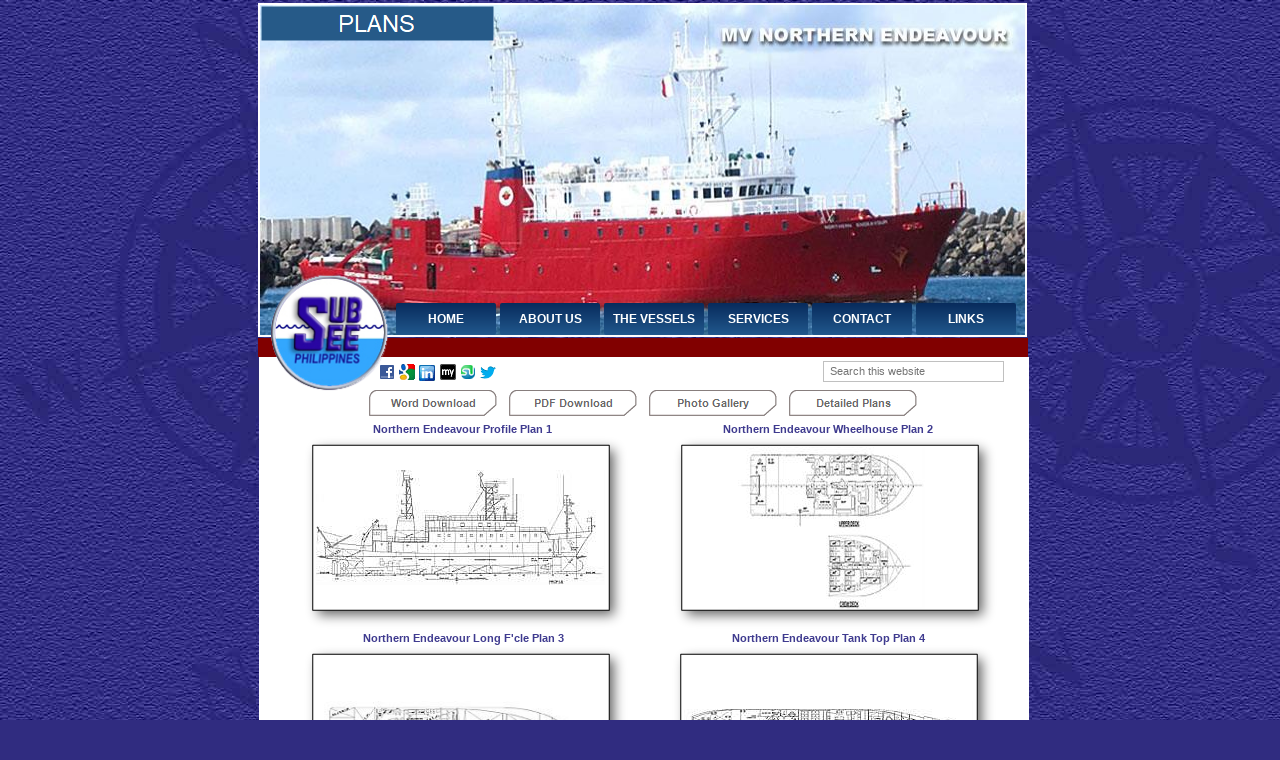

--- FILE ---
content_type: text/html; charset=UTF-8
request_url: http://subsee-philippines.com/Northern_Endeavour_Plans.php
body_size: 16680
content:
<!doctype html>
<html>
<head>
<meta http-equiv="X-UA-Compatible" content="IE=EmulateIE8">
<meta charset="iso-8859-1">
<title>Sub-See Philippines : MV Northern Endeavour Plans</title>
<meta name="description" content="Subsee Philippines Inc, a shipping company based in Cebu engaged in chartering vessels to international and domestic clients. Vessels are MV Northern Queen, MV Northern Ice, MV Northern Endeavour, MV Gemini 2 and MV Umitaka.">
<meta name="keywords" content="Sub-See,Subsee,Subsee Philippines,chartering company,Philippines shipping company,international shipping,vessels,Northern Queen,Northern Endeavour,Northern Ice,Gemini 2,Umitaka,marine surveying,cable laying,underwater repairs,Cebu Philippines">
<meta name="author" content="Swagman Design">
<meta name="robots" content="index, follow">
<meta name="revisit-after" content="31 days">
<link href="subseefavicon.gif" rel="shortcut icon" type="image/x-icon">
<link href="Subsee-Philippines.css" rel="stylesheet">
<link href="Northern_Endeavour_Plans.css" rel="stylesheet">
<script src="jquery-1.12.4.min.js"></script>
<script src="searchindex.js"></script>
<script src="wb.sitesearch.min.js"></script>
<script>
var features = 'toolbar=no,menubar=no,location=no,scrollbars=yes,resizable=yes,status=no,left=10,top=10,width=500,height=600';
function searchPage(features)
{
   var element = document.getElementById('LinksSiteSearch1');
   window.open('linkssitesearch1-results.html?q='+encodeURIComponent(element.value), '', features);
   return false;
}
</script>
<script>
$(document).ready(function()
{
   searchParseURL('LinksSiteSearch1');
   searchAutoComplete('LinksSiteSearch1', 0, '_parent');
});
</script>
</head>
<body>
<div id="container">
<div id="wb_MV_Northern_QueenShape1" style="position:absolute;left:128px;top:338px;width:770px;height:19px;z-index:1;">
<img src="images/img0307.gif" id="MV_Northern_QueenShape1" alt="" style="width:770px;height:19px;"></div>
<div id="wb_indexShape1" style="position:absolute;left:129px;top:357px;width:770px;height:775px;z-index:2;">
<img src="images/img0308.gif" id="indexShape1" alt="" style="width:770px;height:775px;"></div>
<div id="wb_Northern_Endeavour_PlansImage1" style="position:absolute;left:128px;top:3px;width:766px;height:330px;z-index:3;">
<table cellpadding="0" cellspacing="0" id="Northern_Endeavour_PlansImage1" style="line-height:0">
<tr>
<td><img src="images/img0305_slice00.png" id="Northern_Endeavour_PlansImage1_slice0" alt="MV Northern Endeavour" title="MV Northern Endeavour" style="width:255px;height:110px;"></td>
<td><img src="images/img0305_slice01.png" id="Northern_Endeavour_PlansImage1_slice1" alt="MV Northern Endeavour" title="MV Northern Endeavour" style="width:255px;height:110px;"></td>
<td><img src="images/img0305_slice02.png" id="Northern_Endeavour_PlansImage1_slice2" alt="MV Northern Endeavour" title="MV Northern Endeavour" style="width:255px;height:110px;"></td>
</tr>
<tr>
<td><img src="images/img0305_slice03.png" id="Northern_Endeavour_PlansImage1_slice3" alt="MV Northern Endeavour" title="MV Northern Endeavour" style="width:255px;height:110px;"></td>
<td><img src="images/img0305_slice04.png" id="Northern_Endeavour_PlansImage1_slice4" alt="MV Northern Endeavour" title="MV Northern Endeavour" style="width:255px;height:110px;"></td>
<td><img src="images/img0305_slice05.png" id="Northern_Endeavour_PlansImage1_slice5" alt="MV Northern Endeavour" title="MV Northern Endeavour" style="width:255px;height:110px;"></td>
</tr>
<tr>
<td><img src="images/img0305_slice06.png" id="Northern_Endeavour_PlansImage1_slice6" alt="MV Northern Endeavour" title="MV Northern Endeavour" style="width:255px;height:110px;"></td>
<td><img src="images/img0305_slice07.png" id="Northern_Endeavour_PlansImage1_slice7" alt="MV Northern Endeavour" title="MV Northern Endeavour" style="width:255px;height:110px;"></td>
<td><img src="images/img0305_slice08.png" id="Northern_Endeavour_PlansImage1_slice8" alt="MV Northern Endeavour" title="MV Northern Endeavour" style="width:255px;height:110px;"></td>
</tr>
</table>
</div>
<div id="wb_Text4" style="position:absolute;left:138px;top:16px;width:205px;height:15px;z-index:4;">
&nbsp;</div>
<div id="wb_Northern_Endeavour_PlansText1" style="position:absolute;left:184px;top:423px;width:298px;height:12px;text-align:center;z-index:5;">
<span style="color:#000000;font-family:Arial;font-size:11px;"><strong><a href="./Profile_Plans.php" class="style1">Northern Endeavour Profile Plan 1</a></strong></span></div>
<div id="wb_Northern_Endeavour_PlansShape2" style="position:absolute;left:173px;top:436px;width:330px;height:197px;z-index:6;">
<a href="./Profile_Plans.php"><img src="images/img0297.png" id="Northern_Endeavour_PlansShape2" alt="Northern Light Plan 2 link box" title="Northern Light Plan 2 link box" style="width:330px;height:197px;"></a></div>
<div id="wb_Northern_Endeavour_PlansText2" style="position:absolute;left:185px;top:632px;width:298px;height:12px;text-align:center;z-index:7;">
<span style="color:#000000;font-family:Arial;font-size:11px;"><strong><a href="./Long_Focsale_Plans.php" class="style1">Northern Endeavour Long F'cle Plan 3</a></strong></span></div>
<div id="wb_Northern_Endeavour_PlansShape3" style="position:absolute;left:173px;top:645px;width:330px;height:197px;z-index:8;">
<a href="./Long_Focsale_Plans.php"><img src="images/img0298.png" id="Northern_Endeavour_PlansShape3" alt="Northern Light Plan 2 link box" title="Northern Light Plan 2 link box" style="width:330px;height:197px;"></a></div>
<div id="wb_Northern_Endeavour_PlansText3" style="position:absolute;left:550px;top:632px;width:298px;height:12px;text-align:center;z-index:9;">
<span style="color:#000000;font-family:Arial;font-size:11px;"><strong><a href="./Tank_Top.php" class="style1">Northern Endeavour Tank Top Plan 4</a></strong></span></div>
<div id="wb_Northern_Endeavour_PlansShape4" style="position:absolute;left:541px;top:645px;width:330px;height:197px;z-index:10;">
<a href="./Upper_Deck.php"><img src="images/img0299.png" id="Northern_Endeavour_PlansShape4" alt="Northern Light Plan 2 link box" title="Northern Light Plan 2 link box" style="width:330px;height:197px;"></a></div>
<div id="wb_Northern_Endeavour_PlansShape5" style="position:absolute;left:542px;top:436px;width:330px;height:197px;z-index:11;">
<a href="./Wheelhouse_Plans.php"><img src="images/img0300.png" id="Northern_Endeavour_PlansShape5" alt="Northern Light Plan 2 link box" title="Northern Light Plan 2 link box" style="width:330px;height:197px;"></a></div>
<div id="wb_Northern_Endeavour_PlansText4" style="position:absolute;left:549px;top:423px;width:298px;height:12px;text-align:center;z-index:12;">
<span style="color:#000000;font-family:Arial;font-size:11px;"><strong><a href="./Wheelhouse_Plans.php" class="style1">Northern Endeavour Wheelhouse Plan 2</a></strong></span></div>
<div id="wb_Northern_Endeavour_PlansText5" style="position:absolute;left:365px;top:843px;width:298px;height:12px;text-align:center;z-index:13;">
<span style="color:#000000;font-family:Arial;font-size:11px;"><strong><a href="./Tank_Top.php" class="style1">Northern Endeavour Tank Top Plan 5</a></strong></span></div>
<div id="wb_Northern_Endeavour_PlansShape6" style="position:absolute;left:356px;top:856px;width:330px;height:197px;z-index:14;">
<a href="./Tank_Top.php"><img src="images/img0304.png" id="Northern_Endeavour_PlansShape6" alt="Northern Light Plan 2 link box" title="Northern Light Plan 2 link box" style="width:330px;height:197px;"></a></div>
<div id="wb_Northern_Endeavour_PlansImage3" style="position:absolute;left:186px;top:470px;width:289px;height:115px;z-index:15;">
<a href="./Profile_Plans.php"><img src="images/img0159.jpg" id="Northern_Endeavour_PlansImage3" alt="Northern Endeavour Profile Plan Thumbnail link" title="Northern Endeavour Profile Plan "></a></div>
<div id="wb_Northern_Endeavour_PlansImage2" style="position:absolute;left:608px;top:447px;width:187px;height:162px;z-index:16;">
<a href="./Wheelhouse_Plans.php"><img src="images/img0202.jpg" id="Northern_Endeavour_PlansImage2" alt="Northern Endeavour Wheelhouse Nav Deck Plan thumbnail link" title="Northern Endeavour Wheelhouse Nav Deck Plan"></a></div>
<div id="wb_Northern_Endeavour_PlansImage4" style="position:absolute;left:186px;top:701px;width:289px;height:72px;z-index:17;">
<a href="./Long_Focsale_Plans.php"><img src="images/img0219.jpg" id="Northern_Endeavour_PlansImage4" alt="Northern Endeavour Long F&#39;cle Plans thumbnail" title="Northern Endeavour Long F&#39;cle Plans"></a></div>
<div id="wb_Northern_Endeavour_PlansImage6" style="position:absolute;left:369px;top:907px;width:289px;height:67px;z-index:18;">
<a href="./Tank_Top.php"><img src="images/img0233.jpg" id="Northern_Endeavour_PlansImage6" alt="Northern Endeavour Tank Top Plans thumbnail link" title="Northern Endeavour Tank Top Plans"></a></div>
<div id="wb_Northern_Endeavour_PlansImage5" style="position:absolute;left:554px;top:701px;width:289px;height:65px;z-index:19;">
<a href="./Upper_Deck.php"><img src="images/img0288.jpg" id="Northern_Endeavour_PlansImage5" alt="Northern Endeavour Upper Deck Thumbnail link" title="Northern Endeavour Upper Deck "></a></div>
<div id="NavigationBar2" style="position:absolute;left:238px;top:389px;width:560px;height:29px;z-index:20;">
<ul class="navbar">
<li><a href="./Northern Endeavour.docx" target="_blank"><img alt="Word Download" title="Word Download" src="images/img0242_over.gif" class="hover"><span><img alt="Word Download" title="Word Download" src="images/img0242.gif"></span></a></li>
<li><a href="./NORTHERN ENDEAVOUR STATS.pdf" target="_blank"><img alt="PDF Download" title="PDF Download" src="images/img0264_over.gif" class="hover"><span><img alt="PDF Download" title="PDF Download" src="images/img0264.gif"></span></a></li>
<li><a href="./mv_northern_endeavour_gallery.swf" target="_blank"><img alt="Photo Gallery" title="Photo Gallery" src="images/img0271_over.gif" class="hover"><span><img alt="Photo Gallery" title="Photo Gallery" src="images/img0271.gif"></span></a></li>
<li><a href=""><img alt="Detailes Plans" title="Detailes Plans" src="images/img0091_over.gif" class="hover"><span><img alt="Detailes Plans" title="Detailes Plans" src="images/img0091.gif"></span></a></li>
</ul>
</div>
<div id="wb_Extension1" style="position:absolute;left:127px;top:1135px;width:126px;height:21px;z-index:21;">
<img src="./images/counter_2.gif">
</div>
<div id="wb_indexText4" style="position:absolute;left:469px;top:1136px;width:430px;height:22px;text-align:right;z-index:22;">
<span style="color:#FFFFFF;font-family:Arial;font-size:9.3px;"><strong>Copyright � 2008-2022 Sub-See Philippines All Rights Reserved</strong></span><span style="color:#000000;font-family:Arial;font-size:8px;"><br></span></div>
<div id="wb_Image3" style="position:absolute;left:138px;top:265px;width:125px;height:128px;z-index:23;">
<img src="images/MV_Northern_Queen_0079.png" id="Image3" alt=""></div>
<div id="wb_CssMenu2" style="position:absolute;left:258px;top:303px;width:641px;height:32px;z-index:24;">
<ul role="menubar">
<li class="firstmain"><a role="menuitem" href="./index.php" target="_self" title="Home">HOME</a>
</li>
<li><a role="menuitem" href="./About_Us.php" target="_self" title="ABOUT US">ABOUT&nbsp;US</a>
</li>
<li><a role="menuitem" class="withsubmenu" href="./index.php" target="_self" title="THE VESSELS">THE&nbsp;VESSELS</a>

<ul role="menu">
<li class="firstitem"><a role="menuitem" href="./MV_Northern_Queen.php" target="_self" title="NORTHERN QUEEN">MV&nbsp;NORTHERN&nbsp;QUEEN</a>
</li>
<li><a role="menuitem" href="./MV_Northern_Endeavour.php" target="_self" title="MV NORTHERN ENDEAVOUR">MV&nbsp;NORTHERN&nbsp;ENDEAVOUR</a>
</li>
<li><a role="menuitem" href="./MV_Northern_Ice.php" target="_self" title="MV NORTHERN ICE">MV&nbsp;NORTHERN&nbsp;ICE</a>
</li>
<li><a role="menuitem" href="./MV_Gemini_II.php" target="_self" title="MV GEMINI 2">MV&nbsp;GEMINI&nbsp;2</a>
</li>
<li class="lastitem"><a role="menuitem" href="./MV-Umitaka.php" target="_self" title="MV UMITAKA">MV&nbsp;UMITAKA</a>
</li>
</ul>
</li>
<li><a role="menuitem" href="./Services_of_Subsee-Philippines.php" target="_self" title="SERVICES">SERVICES</a>
</li>
<li><a role="menuitem" href="./Contacts.php" target="_self" title="CONTACT">CONTACT</a>
</li>
<li><a role="menuitem" href="./Links.php" target="_self" title="LINKS">LINKS</a>
</li>
</ul>
</div>
<div id="wb_Shape1" style="position:absolute;left:131px;top:6px;width:233px;height:35px;z-index:25;">
<img src="images/img0095.png" id="Shape1" alt="" style="width:233px;height:35px;"></div>
<div id="wb_JavaScript2" style="position:absolute;left:247px;top:362px;width:129px;height:20px;z-index:26;">
<script>
function urlEncode(text) 
{
   return text.replace(/\s/g, '%20').replace('+', '%2B').replace('/%20/g', '+').replace('*', '%2A').replace('/', '%2F').replace('@', '%40');
}
var title = urlEncode("WYSIWYG Web Builder");
var description = urlEncode("The most awesome web page generator in the world...");
var url = urlEncode("http://www.wysiwygwebbuilder.com");
var buttons = "facebook,google,linkedin,myspace,stumbleupon,twitter";
var socialnetworks = Array();
socialnetworks['bitly'] = "https://bit.ly/?url="+url;
socialnetworks['blogger'] = "https://www.blogger.com/blog_this.pyra?u="+url+"&n="+title;
socialnetworks['blogmarks'] = "https://blogmarks.net/my/new.php?mini=1&url="+url+"&title="+title;
socialnetworks['buzz'] = "https://www.google.com/reader/link?url="+url+"&title="+title+"&snippet="+description+"&srcURL="+url+"&srcTitle="+title;
socialnetworks['delicious'] = "https://del.icio.us/post?url="+url+"&title="+title;
socialnetworks['digg'] = "https://digg.com/submit?phase=2&url="+url+"&title="+title;
socialnetworks['diigo'] = "https://www.diigo.com/post?url="+url+"&title="+title;
socialnetworks['dzone'] = "https://www.dzone.com/links/add.html?url="+url+"&title="+title;
socialnetworks['facebook'] = "https://www.facebook.com/share.php?u="+url;
socialnetworks['google'] = "https://www.google.com/bookmarks/mark?op=edit&bkmk="+url+"&title="+title;
socialnetworks['linkedin'] = "https://www.linkedin.com/shareArticle?mini=true&url="+url+"&title="+title+"&summary="+description;
socialnetworks['live'] = "https://favorites.live.com/quickadd.aspx?marklet=1&mkt=en-us&url="+url+"&title="+title;
socialnetworks['myspace'] = "https://www.myspace.com/Modules/PostTo/Pages/?u="+url;
socialnetworks['netvibes'] = "https://www.netvibes.com/share?url="+url+"&title="+title;
socialnetworks['newsvine'] = "https://www.newsvine.com/_wine/save?u="+url+"&h="+title;
socialnetworks['reddit'] = "https://reddit.com/submit?url="+url+"&title="+title;
socialnetworks['stumbleupon'] = "https://www.stumbleupon.com/submit?url="+url+"&title="+title;
socialnetworks['tipd'] = "https://tipd.com/submit.php?url="+url;
socialnetworks['tumblr'] = "https://www.tumblr.com/share?v=3&u="+url+"&t="+title;
socialnetworks['twitter'] = "https://twitter.com/?status="+title+"%20-%20"+url;
socialnetworks['technorati'] = "https://www.technorati.com/faves?add="+url;
socialnetworks['yahoo'] = "https://myweb2.search.yahoo.com/myresults/bookmarklet?u="+url+"&t="+title;
		
var arrButtons = buttons.split(",");
for (var i=0; i<arrButtons.length; i++)
{			
   var name = arrButtons[i];
   var href = socialnetworks[arrButtons[i]];
   if (href != undefined)
   {
      var button = '<a target="" href="' + href + '" style="padding:2px;display:block;float:left;" title="' + name + '"><img border="0" src="' + name + '.gif" alt="' + name + '" /></a>';
      document.write(button);
   }
}
</script></div>
<form name="LinksSiteSearch1_form" id="LinksSiteSearch1_form" role="search" onsubmit="return searchPage(features)">
<input type="text" id="LinksSiteSearch1" style="position:absolute;left:693px;top:361px;width:176px;height:19px;z-index:27;" name="indexSiteSearch1_keyword" value="" spellcheck="false" placeholder=" Search this website" role="searchbox"></form>
<div id="wb_Text1" style="position:absolute;left:131px;top:1075px;width:764px;height:42px;text-align:center;z-index:28;">
<span style="color:#000000;font-family:'Arial Narrow';font-size:11px;line-height:21px;"><strong>Bldg 1 Cebu Yacht Club, Pusok, Lapu-Lapu City 6015: Tel No: (032) 341-3853: Mobile 0917-3200-016:<br> Email: <a href="mailto:subsee@mozcom.com" class="style1">subsee@mozcom.com</a>; Website: <a href="http://www.subsee-philippines.com" class="style1">www.subsee-philippines.com</a></strong></span></div>
</div>
</body>
</html>

--- FILE ---
content_type: text/css
request_url: http://subsee-philippines.com/Northern_Endeavour_Plans.css
body_size: 9839
content:
div#container
{
   width: 1021px;
   position: relative;
   margin: 0 auto 0 auto;
   text-align: left;
}
body
{
   background-color: #302C80;
   background-image: url(images/background-subsee1.jpg);
   background-attachment: fixed;
   background-position: left top;
   background-repeat: repeat;
   color: #000000;
   font-family: Arial;
   font-weight: normal;
   font-size: 11px;
   line-height: 1.1875;
   margin: 0;
   text-align: center;
}
#wb_MV_Northern_QueenShape1
{
   transform: rotate(0deg);
   transform-origin: 50% 50%;
}
#MV_Northern_QueenShape1
{
   border-width: 0;
   vertical-align: top;
}
#wb_indexShape1
{
   transform: rotate(0deg);
   transform-origin: 50% 50%;
}
#indexShape1
{
   border-width: 0;
   vertical-align: top;
}
#wb_Northern_Endeavour_PlansImage1
{
   vertical-align: top;
}
#Northern_Endeavour_PlansImage1
{
   border: 2px solid #FFFFFF;
   padding: 0;
   margin: 0;
   left: 0;
   top: 0;
   width: 100%;
   height: 100%;
}
#wb_Text4 
{
   background-color: transparent;
   background-image: none;
   border: 0px solid transparent;
   padding: 0;
   margin: 0;
   text-align: left;
}
#wb_Text4 div
{
   text-align: left;
}
#wb_Northern_Endeavour_PlansText1 
{
   background-color: transparent;
   background-image: none;
   border: 0px solid transparent;
   padding: 0;
   margin: 0;
   text-align: center;
}
#wb_Northern_Endeavour_PlansText1 div
{
   text-align: center;
}
#wb_Northern_Endeavour_PlansShape2
{
   transform: rotate(0deg);
   transform-origin: 50% 50%;
}
#Northern_Endeavour_PlansShape2
{
   border-width: 0;
   vertical-align: top;
}
#wb_Northern_Endeavour_PlansText2 
{
   background-color: transparent;
   background-image: none;
   border: 0px solid transparent;
   padding: 0;
   margin: 0;
   text-align: center;
}
#wb_Northern_Endeavour_PlansText2 div
{
   text-align: center;
}
#wb_Northern_Endeavour_PlansShape3
{
   transform: rotate(0deg);
   transform-origin: 50% 50%;
}
#Northern_Endeavour_PlansShape3
{
   border-width: 0;
   vertical-align: top;
}
#wb_Northern_Endeavour_PlansText3 
{
   background-color: transparent;
   background-image: none;
   border: 0px solid transparent;
   padding: 0;
   margin: 0;
   text-align: center;
}
#wb_Northern_Endeavour_PlansText3 div
{
   text-align: center;
}
#wb_Northern_Endeavour_PlansShape4
{
   transform: rotate(0deg);
   transform-origin: 50% 50%;
}
#Northern_Endeavour_PlansShape4
{
   border-width: 0;
   vertical-align: top;
}
#wb_Northern_Endeavour_PlansShape5
{
   transform: rotate(0deg);
   transform-origin: 50% 50%;
}
#Northern_Endeavour_PlansShape5
{
   border-width: 0;
   vertical-align: top;
}
#wb_Northern_Endeavour_PlansText4 
{
   background-color: transparent;
   background-image: none;
   border: 0px solid transparent;
   padding: 0;
   margin: 0;
   text-align: center;
}
#wb_Northern_Endeavour_PlansText4 div
{
   text-align: center;
}
#wb_Northern_Endeavour_PlansText5 
{
   background-color: transparent;
   background-image: none;
   border: 0px solid transparent;
   padding: 0;
   margin: 0;
   text-align: center;
}
#wb_Northern_Endeavour_PlansText5 div
{
   text-align: center;
}
#wb_Northern_Endeavour_PlansShape6
{
   transform: rotate(0deg);
   transform-origin: 50% 50%;
}
#Northern_Endeavour_PlansShape6
{
   border-width: 0;
   vertical-align: top;
}
#wb_Northern_Endeavour_PlansImage3
{
   vertical-align: top;
}
#Northern_Endeavour_PlansImage3
{
   border: 0px solid #000000;
   padding: 0;
   margin: 0;
   left: 0;
   top: 0;
   width: 100%;
   height: 100%;
}
#wb_Northern_Endeavour_PlansImage2
{
   vertical-align: top;
}
#Northern_Endeavour_PlansImage2
{
   border: 0px solid #000000;
   padding: 0;
   margin: 0;
   left: 0;
   top: 0;
   width: 100%;
   height: 100%;
}
#wb_Northern_Endeavour_PlansImage4
{
   vertical-align: top;
}
#Northern_Endeavour_PlansImage4
{
   border: 0px solid #000000;
   padding: 0;
   margin: 0;
   left: 0;
   top: 0;
   width: 100%;
   height: 100%;
}
#wb_Northern_Endeavour_PlansImage6
{
   vertical-align: top;
}
#Northern_Endeavour_PlansImage6
{
   border: 0px solid #000000;
   padding: 0;
   margin: 0;
   left: 0;
   top: 0;
   width: 100%;
   height: 100%;
}
#wb_Northern_Endeavour_PlansImage5
{
   vertical-align: top;
}
#Northern_Endeavour_PlansImage5
{
   border: 0px solid #000000;
   padding: 0;
   margin: 0;
   left: 0;
   top: 0;
   width: 100%;
   height: 100%;
}
#NavigationBar2 ul.navbar
{
   list-style: none;
   margin: 0;
   padding: 0;
}
#NavigationBar2 ul.navbar li
{
   height: 29px;
   width: 131px;
   float: left;
   margin: 0 9px 0 0;
}
#NavigationBar2 ul.navbar li a
{
   display: block;
   position: relative;
}
#NavigationBar2 ul.navbar li a img
{
   position: absolute;
   left: 0;
   z-index: 1;
   border-width: 0;
}
#NavigationBar2 ul.navbar li span
{
   display: block;
   height: 29px;
   width: 131px;
   position: absolute;
   z-index: 2;
}
#NavigationBar2 a .hover
{
   visibility: hidden;
}
#NavigationBar2 a:hover .hover
{
   visibility: visible;
}
#NavigationBar2 a:hover span
{
   visibility: hidden;
}
#wb_indexText4 
{
   background-color: transparent;
   background-image: none;
   border: 0px solid transparent;
   padding: 0;
   margin: 0;
   text-align: right;
}
#wb_indexText4 div
{
   text-align: right;
}
#wb_Image3
{
   vertical-align: top;
}
#Image3
{
   border: 0px solid #000000;
   padding: 0;
   margin: 0;
   left: 0;
   top: 0;
   width: 100%;
   height: 100%;
}
#wb_CssMenu2
{
   border: 0px solid #C0C0C0;
   background-color: transparent;
   margin: 0;
   text-align: center;
}
#wb_CssMenu2 ul
{
   list-style-type: none;
   margin: 0;
   padding: 0;
   position: relative;
   display: inline-block;
}
#wb_CssMenu2 li
{
   float: left;
   margin: 0;
   padding: 0px 4px 0px 0px;
   width: 100px;
}
#wb_CssMenu2 a
{
   display: block;
   float: left;
   color: #FFFFFF;
   border: 0px solid #CCCCCC;
   border-radius: 2px;
   background-color: #21588D;
   background: linear-gradient(to top, #21588D 0%, #082B5C 100%);
   font-family: Arial;
   font-weight: bold;
   font-size: 12px;
   font-style: normal;
   text-decoration: none;
   width: 90px;
   height: 32px;
   padding: 0px 5px 0px 5px;
   vertical-align: middle;
   line-height: 32px;
   text-align: center;
}
#wb_CssMenu2 li:hover a, #wb_CssMenu2 a:hover, #wb_CssMenu2 .active
{
   color: #FFFFFF;
   background-color: #B22222;
   background: linear-gradient(to top, #B22222 0%, #800000 100%);
   border: 0px solid #2E6DA4;
}
#wb_CssMenu2 li.firstmain
{
   padding-left: 0px;
}
#wb_CssMenu2 li.lastmain
{
   padding-right: 0px;
}
#wb_CssMenu2 li:hover, #wb_CssMenu2 li a:hover
{
   position: relative;
}
#wb_CssMenu2 a.withsubmenu
{
   padding: 0 5px 0 5px;
   width: 90px;
}
#wb_CssMenu2 li:hover a.withsubmenu, #wb_CssMenu2 a.withsubmenu:hover
{
}
#wb_CssMenu2 ul ul
{
   position: absolute;
   left: 0;
   top: 0;
   visibility: hidden;
   width: 186px;
   height: auto;
   border: none;
   background-color: transparent;
}
#wb_CssMenu2 ul :hover ul
{
   left: 0px;
   top: 32px;
   padding-top: 0px;
   visibility: visible;
}
#wb_CssMenu2 .firstmain:hover ul
{
   left: 0px;
}
#wb_CssMenu2 li li
{
   width: 186px;
   padding: 0 0px 0px 0px;
   border: 0px #C0C0C0 solid;
   border-width: 0 0px;
}
#wb_CssMenu2 li li.firstitem
{
   border-top: 0px #C0C0C0 solid;
}
#wb_CssMenu2 li li.lastitem
{
   border-bottom: 0px #C0C0C0 solid;
}
#wb_CssMenu2 ul ul a, #wb_CssMenu2 ul :hover ul a
{
   float: none;
   margin: 0;
   width: 172px;
   height: auto;
   white-space: normal;
   padding: 10px 6px 9px 6px;
   background-color: #800000;
   background: linear-gradient(to top, #800000 0%, #B22222 100%);
   border: 1px solid #FFFFFF;
   border-radius: 0;
   color: #FFFFFF;
   font-family: Arial;
   font-weight: bold;
   font-size: 12px;
   font-style: normal;
   line-height: 12px;
   text-align: center;
   text-decoration: none;
}
#wb_CssMenu2 ul :hover ul .firstitem a
{
   margin-top: 0px;
}
#wb_CssMenu2 ul ul :hover a, #wb_CssMenu2 ul ul a:hover, #wb_CssMenu2 ul ul :hover ul :hover a, #wb_CssMenu2 ul ul :hover ul a:hover
{
   background-color: #B22222;
   background: linear-gradient(to top, #B22222 0%, #8B0000 100%);
   border: 1px solid #FFFFFF;
   color: #FFFFFF;
}
#wb_CssMenu2 br
{
   clear: both;
   font-size: 1px;
   height: 0;
   line-height: 0;
}
#wb_Shape1
{
   transform: rotate(0deg);
   transform-origin: 50% 50%;
}
#Shape1
{
   border-width: 0;
   vertical-align: top;
}
#LinksSiteSearch1
{
   border: 1px solid #C0C0C0;
   background-color: #FFFFFF;
   background-image: none;
   color :#000000;
   font-family: Arial;
   font-weight: normal;
   font-size: 11px;
   line-height: 19px;
   padding: 0px 0px 0px 3px;
   margin: 0;
   text-align: left;
}
.search-autocomplete
{
   position: absolute;
   background: #FFFFFF;
   border: 1px solid #C0C0C0;
   color: #000000;
   font-family: Arial;
   font-weight: normal;
   font-size: 11px;
   list-style-type: none;
   z-index: 999;
   padding: 0;
   width: 181px;
   margin: 0;
}
.search-autocomplete li
{
   padding: 0;
   margin: 0;
}
.search-autocomplete li.selected
{
   background: #C0C0C0;
   color: #FFFFFF;
}
#wb_Text1 
{
   background-color: transparent;
   background-image: none;
   border: 0px solid #000000;
   padding: 0;
   margin: 0;
   text-align: center;
}
#wb_Text1 div
{
   text-align: center;
}


--- FILE ---
content_type: application/javascript
request_url: http://subsee-philippines.com/searchindex.js
body_size: 49591
content:
// search index for WYSIWYG Web Builder
var database_length = 0;

function SearchPage(url, title, keywords, description)
{
   this.url = url;
   this.title = title;
   this.keywords = keywords;
   this.description = description;
   return this;
}

function SearchDatabase()
{
   database_length = 0;
   this[database_length++] = new SearchPage("index.php", "Sub-See Philippines : A Ship chartering company", "          Sub-See Philippines   A Ship chartering company                                                                            Welcome to Sub-See Philippines    Sub-See Philippines Inc is a shipping company engaged in chartering vessels to international and domestic clients who are involved in Hydrographic Survey, Seismic Survey, Geophysical Survey, Towing, Underwater Trenching, Cable Laying and Repairs of Power and Fiber Optic Cables    Address &nbsp &nbsp  &nbsp &nbsp            Telefax     Mobile         Email       Bldg 1 Cebu Yacht Club  Pusok, Lapu-lapu City  Cebu 6015  Philippines    +63 32 341 3190    +63  0  917 320 0016  +63  0  917 320 0017  +63  0  917 620 6947                      normarco@mozcom.com    sales@subsee-philippines.com  &nbsp        Copyright � 2008-2022 Sub-See Philippines All Rights Reserved                                                                                                HOME    ABOUT&nbsp US    THE&nbsp VESSELS      MV&nbsp NORTHERN&nbsp QUEEN    MV&nbsp NORTHERN&nbsp ENDEAVOUR    MV&nbsp NORTHERN&nbsp ICE    MV&nbsp GEMINI&nbsp 2    MV&nbsp UMITAKA        SERVICES    CONTACT    LINKS                  Follow us on Facebook           ", "Homepage  Subsee Philippines Inc, a shipping company based in Cebu engaged in chartering vessels to international and domestic clients. Vessels are MV Northern Queen, MV Northern Ice, MV Northern Endeavour, MV Gemini 2 and MV Umitaka.");
   this[database_length++] = new SearchPage("About_Us.php", "Sub-See Philippines Inc : About Us", "          Sub-See Philippines Inc   About Us                                                          About Sub-See Philippines    Sub-See Philippines was founded on January 20, 1994 and is a shipping company engaged in International and domestic chartering of vessels to clients which are involved in          &bull      Hydrographical Survey          &bull      Seismic Survey          &bull      Geophysical Survey          &bull      Towing          &bull      Underwater Trenching         &bull      Cable Laying          &bull      Repairs of Power and Fiber Optic Cables          &bull      ROW Operations         All vessels are fully insured with P &amp  I and Hull &amp  Machinery insurance.The operation and technical management is supervised by a Norwegian Management team with many years of experience in International and Domestic Shipping    Sub-See Philippines also provides barges, cranes and other specialized equipments to the marine industry in the Philippines.The objective of Sub-See Philippines is to provide and assure professional service and support to our clients We try our outmost to provide quality service to meet client requirements and specifications.The crews on our vessels are Filipinos and have been trained to work as a team to carry out and complete projects with integrity, cost effectiveness and with the client's interest in mind.Our numerous engagement in International and domestic operation has proven that our standard of crew and equipment meets our clients requirements.Sub-See Philippines owns the following vessels                                   Copyright � 2008-2022 Sub-See Philippines All Rights Reserved                                                                                                HOME    ABOUT&nbsp US    THE&nbsp VESSELS      MV&nbsp NORTHERN&nbsp QUEEN    MV&nbsp NORTHERN&nbsp ENDEAVOUR    MV&nbsp NORTHERN&nbsp ICE    MV&nbsp GEMINI&nbsp 2    MV&nbsp UMITAKA        SERVICES    CONTACT    LINKS          Follow us on Facebook        MV NORTHERN QUEENMV NORTHERN ENDEAVOURMV NORTHERN ICEMV GEMINI 2UMITAKA               ", "About Us  Subsee Philippines Inc, a shipping company based in Cebu engaged in chartering vessels to international and domestic clients. Vessels are MV Northern Queen, MV Northern Ice, MV Northern Endeavour, MV Gemini 2 and MV Umitaka.");
   this[database_length++] = new SearchPage("Services_of_Subsee-Philippines.php", "Sub-See Philippines Inc : Services", "          Sub-See Philippines Inc   Services                                                                        Hydrographic survey is the process of gathering information about  &nbsp    navigable waters for the purposes of safe navigation of vessels It  &nbsp    strictly applies to survey of any navigable waters applied to marine  &nbsp    navigation    &nbsp    Seismic survey Also known as a seismograph survey is a survey of  &nbsp    an area by means of an instrument which records the vibrations of the  &nbsp    earth By recording the time interval between the source of the shock  &nbsp    wave and the reflected or refracted shock waves from various  &nbsp    formations, geophysicists are able to define the underground  &nbsp    configurations    Geophysical survey refers to the systematic collection of  &nbsp    geophysical data for spatial studies Geophysical surveys may use a  &nbsp    great variety of sensing instruments, and data may be collected from  &nbsp    above or below the Earth's surface or from aerial or marine platforms    An underwater trenching system comprises a closed trenching  &nbsp    system that vacuums up sediment removed during the trenching  &nbsp    operation and deposits that same sediment into the trench, thereby  &nbsp    burying a pipeline that has settled into the trench  &nbsp      A cable layer is a deep-sea vessel designed and used to lay  &nbsp    underwater cables for telecommunications, electricity, and such A  &nbsp    large superstructure and one or more spools that feed off the transom  &nbsp    distinguish it    Fiber Optic Cables A marine cable for a fiber optic waveguide with  &nbsp    regenerator supply A marine cable for a fiber optic waveguide must  &nbsp    be provided with an electrical conductor for energy supply, in order to  &nbsp    supply energy to the regenerators For this purpose, the optical  &nbsp    transmission elements are surrounded by a stranded layer of metal  &nbsp    wires with good conductivity, which serve to supply energy          Follow us on Facebook                                                                                              Copyright � 2008-2022 Sub-See Philippines All Rights Reserved                Services              HOME    ABOUT&nbsp US    THE&nbsp VESSELS      MV&nbsp NORTHERN&nbsp QUEEN    MV&nbsp NORTHERN&nbsp ENDEAVOUR    MV&nbsp NORTHERN&nbsp ICE    MV&nbsp GEMINI&nbsp 2    MV&nbsp UMITAKA        SERVICES    CONTACT    LINKS             ", "Services  Subsee Philippines Inc, a shipping company based in Cebu engaged in chartering vessels to international and domestic clients. Vessels are MV Northern Queen, MV Northern Ice, MV Northern Endeavour, MV Gemini 2 and MV Umitaka.");
   this[database_length++] = new SearchPage("The_Vessels_of_Subsee-Philippines.php", "Vessels", "          Vessels                     ", "Subsee Philippines Inc, a shipping company based in Cebu engaged in chartering vessels to international and domestic clients. Vessels are MV Northern Queen, MV Northern Ice, MV Northern Endeavour, MV Gemini 2 and MV Umitaka.");
   this[database_length++] = new SearchPage("MV_Northern_Queen.php", "Sub-See Philippines : MV Northern Queen", "          Sub-See Philippines   MV Northern Queen                                                                                                        &nbsp     Bldg 1 Cebu Yacht Club, Pusok, Lapu-Lapu City 6015  Tel No   032  341-3853  Mobile 0917-3200-016  Email  subsee@mozcom.com  Website  www.subsee-philippines.com                      Copyright � 2008-2022 Sub-See Philippines All Rights Reserved                HOME    ABOUT&nbsp US    THE&nbsp VESSELS      MV&nbsp NORTHERN&nbsp QUEEN    MV&nbsp NORTHERN&nbsp ENDEAVOUR    MV&nbsp NORTHERN&nbsp ICE    MV&nbsp GEMINI&nbsp 2    MV&nbsp UMITAKA        SERVICES    CONTACT    LINKS            HOME    ABOUT&nbsp US    THE&nbsp VESSELS      MV&nbsp NORTHERN&nbsp QUEEN    MV&nbsp NORTHERN&nbsp ENDEAVOUR    MV&nbsp NORTHERN&nbsp ICE    MV&nbsp GEMINI&nbsp 2    MV&nbsp UMITAKA        SERVICES    CONTACT    LINKS             ", "Subsee Philippines Inc a shipping company based in Cebu engaged in chartering vessels to international and domestic clients. Vessels are MV Northern Queen, MV Northern Ice, MV Northern Endeavour, MV Gemini 2 and MV Umitaka.");
   this[database_length++] = new SearchPage("MV_Northern_Light.html", "Sub-See Philippines Inc. MV Northern Light Specifications", "        Sub-See Philippines Inc MV Northern Light Specifications                                                                        Copyright � 2008-2012 Sub-See Philippines All Rights Reserved    Bldg 1 Cebu Yacht Club, Pusok, Lapu-Lapu City 6015  Tel No   032  341-3853  Mobile 0917-3200-016  Email  subsee@mozcom.com  Website  www.subsee-philippines.com              Home    About&nbsp Us    The&nbsp Vessels    MV&nbsp NORTHERN&nbsp QUEEN    MV&nbsp NORTHERN&nbsp LIGHT    MV&nbsp NORTHERN&nbsp ENDEAVOUR    MV&nbsp SOUTHERN&nbsp CROSS    MV&nbsp NORTHERN&nbsp PRINCE    MV&nbsp NORTHERN&nbsp ICE    MV&nbsp GEMINI&nbsp II        Services    Contacts    Links                 ", "Subsee Philippines Inc a shipping company based in Cebu engaged in chartering vessels to international and domestic clients. Vessels are MV Northern Queen, MV Northern Light, MV Northern Prince, MV Southern Cross, MV Northern Endeavour and MV Gemini 2.");
   this[database_length++] = new SearchPage("MV_Northern_Prince.html", "Sub-See Philippines Inc : Northern Prince Specifications", "        Sub-See Philippines Inc   Northern Prince Specifications                                                                             Copyright � 2008-2012 Sub-See Philippines All Rights Reserved    Bldg 1 Cebu Yacht Club, Pusok, Lapu-Lapu City 6015  Tel No   032  341-3853  Mobile 0917-3200-016  Email  subsee@mozcom.com  Website  www.subsee-philippines.com              Home    About&nbsp Us    The&nbsp Vessels    MV&nbsp NORTHERN&nbsp QUEEN    MV&nbsp NORTHERN&nbsp LIGHT    MV&nbsp NORTHERN&nbsp ENDEAVOUR    MV&nbsp SOUTHERN&nbsp CROSS    MV&nbsp NORTHERN&nbsp PRINCE    MV&nbsp NORTHERN&nbsp ICE    MV&nbsp GEMINI&nbsp II        Services    Contacts    Links                 ", "Subsee Philippines Inc a shipping company based in Cebu engaged in chartering vessels to international and domestic clients. Vessels are MV Northern Queen, MV Northern Light, MV Northern Prince, MV Southern Cross, MV Northern Endeavour and MV Gemini 2.");
   this[database_length++] = new SearchPage("MV_Southern_Cross.html", "MV Southern Cross Specifications", "        MV Southern Cross Specifications                                                                            Bldg 1 Cebu Yacht Club, Pusok, Lapu-Lapu City 6015  Tel No   032  341-3853  Mobile 0917-3200-016  Email  subsee@mozcom.com  Website  www.subsee-philippines.com    Copyright � 2008-2012 Sub-See Philippines All Rights Reserved        Home    About&nbsp Us    The&nbsp Vessels    MV&nbsp NORTHERN&nbsp QUEEN    MV&nbsp NORTHERN&nbsp LIGHT    MV&nbsp NORTHERN&nbsp ENDEAVOUR    MV&nbsp SOUTHERN&nbsp CROSS    MV&nbsp NORTHERN&nbsp PRINCE    MV&nbsp NORTHERN&nbsp ICE    MV&nbsp GEMINI&nbsp II        Services    Contacts    Links                 ", "Subsee Philippines Inc a shipping company based in Cebu engaged in chartering vessels to international and domestic clients. Vessels are MV Northern Queen, MV Northern Light, MV Northern Prince, MV Southern Cross, MV Northern Endeavour and MV Gemini 2.");
   this[database_length++] = new SearchPage("MV_Gemini_II.php", "MV Gemini 2 Specifications", "          MV Gemini 2 Specifications                                                                                      &nbsp               HOME    ABOUT&nbsp US    THE&nbsp VESSELS      MV&nbsp NORTHERN&nbsp QUEEN    MV&nbsp NORTHERN&nbsp ENDEAVOUR    MV&nbsp NORTHERN&nbsp ICE    MV&nbsp GEMINI&nbsp 2    MV&nbsp UMITAKA        SERVICES    CONTACT    LINKS                    Bldg 1 Cebu Yacht Club, Pusok, Lapu-Lapu City 6015  Tel No   032  341-3853  Mobile 0917-3200-016  Email  subsee@mozcom.com  Website  www.subsee-philippines.com    Copyright � 2008-2022 Sub-See Philippines All Rights Reserved               ", "Subsee Philippines Inc a shipping company based in Cebu engaged in chartering vessels to international and domestic clients. Vessels are MV Northern Queen, MV Northern Ice, MV Northern Endeavour, MV Gemini 2 and MV Umitaka.");
   this[database_length++] = new SearchPage("MV_Gofer.html", "MV Gofer Specifications", "        MV Gofer Specifications                                                                  Bldg 1 Cebu Yacht Club, Pusok, Lapu-Lapu City 6015  Tel No   032  341-3853  Mobile 0917-3200-016  Email  subsee@mozcom.com  Website  www.subsee-philippines.com      Copyright � 2008-2012 Sub-See Philippines All Rights Reserved            Home    About&nbsp Us    The&nbsp Vessels    MV&nbsp NORTHERN&nbsp QUEEN    MV&nbsp NORTHERN&nbsp LIGHT    MV&nbsp NORTHERN&nbsp ENDEAVOUR    MV&nbsp SOUTHERN&nbsp CROSS    MV&nbsp NORTHERN&nbsp PRINCE    MV&nbsp NORTHERN&nbsp ICE    MV&nbsp GEMINI&nbsp II        Services    Contacts    Links                         ", "Subsee Philippines Inc a shipping company based in Cebu engaged in chartering vessels to international and domestic clients. Vessels are MV Northern Queen, MV Northern Light, MV Northern Prince, MV Southern Cross, MV Northern Endeavour and MV Gemini 2.");
   this[database_length++] = new SearchPage("MV_Northern_Ice.php", "Northern Ice Specifications", "          Northern Ice Specifications                                                                  &nbsp                         Bldg 1 Cebu Yacht Club, Pusok, Lapu-Lapu City 6015  Tel No   032  341-3853  Mobile 0917-3200-016  Email  subsee@mozcom.com  Website  www.subsee-philippines.com    Copyright � 2008-2022 Sub-See Philippines All Rights Reserved      HOME    ABOUT&nbsp US    THE&nbsp VESSELS      MV&nbsp NORTHERN&nbsp QUEEN    MV&nbsp NORTHERN&nbsp ENDEAVOUR    MV&nbsp NORTHERN&nbsp ICE    MV&nbsp GEMINI&nbsp 2    MV&nbsp UMITAKA        SERVICES    CONTACT    LINKS             ", "Subsee Philippines Inc a shipping company based in Cebu engaged in chartering vessels to international and domestic clients. Vessels are MV Northern Queen, MV Northern Ice, MV Northern Endeavour, MV Gemini 2 and MV Umitaka.");
   this[database_length++] = new SearchPage("MV_Northern_Endeavour.php", "MV Northern Endeavour Specifications Page", "          MV Northern Endeavour Specifications Page                                                                        &nbsp                     Bldg 1 Cebu Yacht Club, Pusok, Lapu-Lapu City 6015  Tel No   032  341-3853  Mobile 0917-3200-016  Email  subsee@mozcom.com  Website  www.subsee-philippines.com    Copyright � 2008-2022 Sub-See Philippines All Rights Reserved      HOME    ABOUT&nbsp US    THE&nbsp VESSELS      MV&nbsp NORTHERN&nbsp QUEEN    MV&nbsp NORTHERN&nbsp ENDEAVOUR    MV&nbsp NORTHERN&nbsp ICE    MV&nbsp GEMINI&nbsp 2    MV&nbsp UMITAKA        SERVICES    CONTACT    LINKS             ", "Subsee Philippines Inc a shipping company based in Cebu engaged in chartering vessels to international and domestic clients. Vessels are MV Northern Queen, MV Northern Ice, MV Northern Endeavour, MV Gemini 2 and MV Umitaka.");
   this[database_length++] = new SearchPage("MV-Umitaka.php", "MV Umetaka", "        MV Umetaka                                      HOME    ABOUT&nbsp US    THE&nbsp VESSELS      MV&nbsp NORTHERN&nbsp QUEEN    MV&nbsp NORTHERN&nbsp ENDEAVOUR    MV&nbsp NORTHERN&nbsp ICE    MV&nbsp GEMINI&nbsp 2    MV&nbsp UMITAKA        SERVICES    CONTACT    LINKS                                                                  &nbsp     Bldg 1 Cebu Yacht Club, Pusok, Lapu-Lapu City 6015  Tel No   032  341-3853  Mobile 0917-3200-016  Email  subsee@mozcom.com  Website  www.subsee-philippines.com                    Copyright � 2008-2022 Sub-See Philippines All Rights Reserved                HOME    ABOUT&nbsp US    THE&nbsp VESSELS      MV&nbsp NORTHERN&nbsp QUEEN    MV&nbsp NORTHERN&nbsp ENDEAVOUR    MV&nbsp NORTHERN&nbsp ICE    MV&nbsp GEMINI&nbsp 2    MV&nbsp UMITAKA        SERVICES    CONTACT    LINKS             ", "Subsee Philippines Inc a shipping company based in Cebu engaged in chartering vessels to international and domestic clients. Vessels are MV Northern Queen, MV Northern Ice, MV Northern Endeavour, MV Gemini 2 and MV Umitaka.");
   this[database_length++] = new SearchPage("Contacts.php", "Sub-See Philippines Inc : Contact Us", "              Sub-See Philippines Inc   Contact Us                                                                                                  Your Company           Address       City       State       Code       Phone       Email       Country     Select your country  Afghanistan  Aland Islands  Albania  Algeria  American Samoa  Andorra  Angola  Anguilla  Antarctica  Antigua and Barbuda  Argentina  Armenia  Aruba  Australia  Austria  Azerbaijan  Bahamas  Bahrain  Bangladesh  Barbados  Belarus  Belgium  Belize  Benin  Bermuda  Bhutan  Bolivia  Bosnia and Herzegovina  Botswana  Bouvet Island  Brazil  British Indian Ocean Territory  Brunei Darussalam  Bulgaria  Burkina Faso  Burundi  Cambodia  Cameroon  Canada  Cape Verde  Cayman Islands  Central African Republic  Chad  Chile  China  Christmas Island  Cocos  Keeling  Islands  Colombia  Comoros  Congo  Cook Islands  Costa Rica  Cote D'Ivoire  Croatia  Cuba  Cyprus  Czech Republic  Denmark  Djibouti  Dominica  Dominican Republic  Ecuador  Egypt  El Salvador  Equatorial Guinea  Eritrea  Estonia  Ethiopia  Falkland Islands  Faroe Islands  Fiji  Finland  France  French Guiana  French Polynesia  French Southern Territories  Gabon  Gambia  Georgia  Germany  Ghana  Gibraltar  Greece  Greenland  Grenada  Guadeloupe  Guam  Guatemala  Guinea  Guinea-Bissau  Guyana  Haiti  Heard Island and Mcdonald Islands  Vatican City  Honduras  Hong Kong  Hungary  Iceland  India  Indonesia  Iran  Iraq  Ireland  Israel  Italy  Jamaica  Japan  Jordan  Kazakhstan  Kenya  Kiribati  South Korea  North Korea  Kuwait  Kyrgyzstan  Laos  Latvia  Lebanon  Lesotho  Liberia  Libya  Liechtenstein  Lithuania  Luxembourg  Macao  Macedonia  Madagascar  Malawi  Malaysia  Maldives  Mali  Malta  Marshall Islands  Martinique  Mauritania  Mauritius  Mayotte  Mexico  Micronesia  Moldova  Monaco  Mongolia  Montserrat  Morocco  Mozambique  Myanmar  Namibia  Nauru  Nepal  Netherlands  Netherlands Antilles  New Caledonia  New Zealand  Nicaragua  Niger  Nigeria  Niue  Norfolk Island  Northern Mariana Islands  Norway  Oman  Pakistan  Palau  Palestinian Territory  Panama  Papua New Guinea  Paraguay  Peru  Philippines  Pitcairn  Poland  Portugal  Puerto Rico  Qatar  Reunion  Romania  Russian Federation  Rwanda  Saint Helena  Saint Kitts And Nevis  Saint Lucia  Saint Pierre and Miquelon  Saint Vincent and The Grenadines  Samoa  San Marino  Sao Tome and Principe  Saudi Arabia  Senegal  Serbia and Montenegro  Seychelles  Sierra Leone  Singapore  Slovakia  Slovenia  Solomon Islands  Somalia  South Africa  Spain  Sri Lanka  Sudan  Suriname  Svalbard and Jan Mayen  Swaziland  Sweden  Switzerland  Syrian Arab Republic  Taiwan  Tajikistan  Tanzania  Thailand  Timor-Leste  Togo  Tokelau  Tonga  Trinidad and Tobago  Tunisia  Turkey  Turkmenistan  Turks and Caicos Islands  Tuvalu  Uganda  Ukraine  United Arab Emirates  United Kingdom  United States  Uruguay  Uzbekistan  Vanuatu  Venezuela  Vietnam  Virgin Islands  Wallis and Futuna  Western Sahara  Yemen  Zambia  Zimbabwe      Vessel     MV Northern Queen  MV Northern Endeavour  MV Northern Ice  MV Gemini 2  MV Umitaka      Request Information             Please enter characters below to avoid spam         Click&nbsp  image for new set of characters            Bldg 1 Cebu Yacht Club  Pusok, Lapu-lapu City  Cebu 6015  Philippines    +63 32 341 3190    +63  0  917 320 0016  +63  0  917 320 0017  +63  0  917 620 6947      Address &nbsp &nbsp  &nbsp &nbsp            Telefax     Mobile         Email       normarco@mozcom.com  sales@subsee-philippines.com  &nbsp                                                                                                          Copyright � 2008-2022 Sub-See Philippines All Rights Reserved        Follow us on Facebook                      HOME    ABOUT&nbsp US    THE&nbsp VESSELS      MV&nbsp NORTHERN&nbsp QUEEN    MV&nbsp NORTHERN&nbsp ENDEAVOUR    MV&nbsp NORTHERN&nbsp ICE    MV&nbsp GEMINI&nbsp 2    MV&nbsp UMITAKA        SERVICES    CONTACT    LINKS             ", "Conatact Us  Subsee Philippines Inc a shipping company based in Cebu engaged in chartering vessels to international and domestic clients. Vessels are MV Northern Queen, MV Northern Ice, MV Northern Endeavour, MV Gemini 2 and MV Umitaka.");
   this[database_length++] = new SearchPage("Success_Page.php", "Sub-See Philippines Inc : Contact Success Page", "          Sub-See Philippines Inc   Contact Success Page                                    SUCCESSYour inquiry was successfully sent, we will contact you as soon as possible.Thank you from all at Sub-See Philippines.You will be redirected to the homepage in 5 seconds       ", "Subsee Philippines Inc a shipping company based in Cebu engaged in chartering vessels to international and domestic clients. Vessels are MV Northern Queen, MV Northern Ice, MV Northern Endeavour, MV Gemini 2 and MV Umitaka.");
   this[database_length++] = new SearchPage("Error_Page.php", "Sub-See Philippines Inc : Contacts Error Page", "          Sub-See Philippines Inc   Contacts Error Page                              OOPS!Something went wrong please return to the Contact page and try again.Thank you from all at Sub-See Philippines.You will be redirected to the Contacts page in 5 seconds           ", "Subsee Philippines Inc a shipping company based in Cebu engaged in chartering vessels to international and domestic clients. Vessels are MV Northern Queen, MV Northern Ice, MV Northern Endeavour, MV Gemini 2 and MV Umitaka.");
   this[database_length++] = new SearchPage("Links.php", "Sub-See Philippines Inc : Links page", "          Sub-See Philippines Inc   Links page                                                                                         Quick Links        Norwegian Marine        Navicharts        Broadwater Marine                                               Copyright � 2008-2022 Sub-See Philippines All Rights Reserved                                                                                      Follow us on Facebook                      HOME    ABOUT&nbsp US    THE&nbsp VESSELS      MV&nbsp NORTHERN&nbsp QUEEN    MV&nbsp NORTHERN&nbsp ENDEAVOUR    MV&nbsp NORTHERN&nbsp ICE    MV&nbsp GEMINI&nbsp 2    MV&nbsp UMITAKA        SERVICES    CONTACT    LINKS             ", "Links  Subsee Philippines Inc a shipping company based in Cebu engaged in chartering vessels to international and domestic clients. Vessels are MV Northern Queen, MV Northern Ice, MV Northern Endeavour, MV Gemini 2 and MV Umitaka.");
   this[database_length++] = new SearchPage("Northern_Queen_Plans.php", "Sub-See Philippines Inc : MV Northern Queen detailed plans ", "          Sub-See Philippines Inc   MV Northern Queen detailed plans                                                                                           Northern Queen&nbsp  Profile Plan 1        Northern Queen Compass, Nav, Gallows Plan 2        Northern Queen Upper Deck Plan 3        Northern Queen 2nd Deck Plan 4        Northern Queen 3rd Deck Plan 5    Northern Queen Tank Top Plan 6        &nbsp             Bldg 1 Cebu Yacht Club, Pusok, Lapu-Lapu City 6015  Tel No   032  341-3853  Mobile 0917-3200-016  Email  subsee@mozcom.com  Website  www.subsee-philippines.com    Copyright � 2008-2022 Sub-See Philippines All Rights Reserved                          HOME    ABOUT&nbsp US    THE&nbsp VESSELS      MV&nbsp NORTHERN&nbsp QUEEN    MV&nbsp NORTHERN&nbsp ENDEAVOUR    MV&nbsp NORTHERN&nbsp ICE    MV&nbsp GEMINI&nbsp 2    MV&nbsp UMITAKA        SERVICES    CONTACT    LINKS             ", "Subsee Philippines Inc a shipping company based in Cebu engaged in chartering vessels to international and domestic clients. Vessels are MV Northern Queen, MV Northern Ice, MV Northern Endeavour, MV Gemini 2 and MV Umitaka.");
   this[database_length++] = new SearchPage("Northern_Queen_Plans_1.php", "Sub-See Philippines : MV Northern Queen Plans Profile", "          Sub-See Philippines   MV Northern Queen Plans Profile                                                               ", "Subsee Philippines Inc, a shipping company based in Cebu engaged in chartering vessels to international and domestic clients. Vessels are MV Northern Queen, MV Northern Ice, MV Northern Endeavour, MV Gemini 2 and MV Umitaka.");
   this[database_length++] = new SearchPage("Northern_Queen_Plans_2.php", "Sub-See Philippines : MV Northern Queen Plans, Compass Deck", "          Sub-See Philippines   MV Northern Queen Plans, Compass Deck                                                       ", "Subsee Philippines Inc, a shipping company based in Cebu engaged in chartering vessels to international and domestic clients. Vessels are MV Northern Queen, MV Northern Ice, MV Northern Endeavour, MV Gemini 2 and MV Umitaka.");
   this[database_length++] = new SearchPage("Northern_Queen_Plans_3.php", "Sub-See Philippines Inc : MV Northern Queen Plans, Upper Deck", "          Sub-See Philippines Inc   MV Northern Queen Plans, Upper Deck                                                       ", "Subsee Philippines Inc, a shipping company based in Cebu engaged in chartering vessels to international and domestic clients. Vessels are MV Northern Queen, MV Northern Ice, MV Northern Endeavour, MV Gemini 2 and MV Umitaka.");
   this[database_length++] = new SearchPage("Northern_Queen_Plans_4.php", "Sub-See Philippines Inc : MV Northern Queen Plans, 2nd Deck", "          Sub-See Philippines Inc   MV Northern Queen Plans, 2nd Deck                                                     ", "Subsee Philippines Inc, a shipping company based in Cebu engaged in chartering vessels to international and domestic clients. Vessels are MV Northern Queen, MV Northern Ice, MV Northern Endeavour, MV Gemini 2 and MV Umitaka.");
   this[database_length++] = new SearchPage("Northern_Queen_Plans_5.php", "Sub-See Philippines : Northern Queen Plans, 3rd Deck", "          Sub-See Philippines   Northern Queen Plans, 3rd Deck                                                       ", "Subsee Philippines Inc, a shipping company based in Cebu engaged in chartering vessels to international and domestic clients. Vessels are MV Northern Queen, MV Northern Ice, MV Northern Endeavour, MV Gemini 2 and MV Umitaka.");
   this[database_length++] = new SearchPage("Northern_Queen_Plans_6.php", "Sub-See Philippines : Northern Queen Plans, Tank Top", "          Sub-See Philippines   Northern Queen Plans, Tank Top                                                     ", "Subsee Philippines Inc, a shipping company based in Cebu engaged in chartering vessels to international and domestic clients. Vessels are MV Northern Queen, MV Northern Ice, MV Northern Endeavour, MV Gemini 2 and MV Umitaka.");
   this[database_length++] = new SearchPage("Northern_Light_Plans.html", "Subsee Philippines : Northern Light Plans", "          Subsee Philippines   Northern Light Plans                                              Northern Light Tween Deck    Northern Light Profile and Helideck    Northern Light Main Deck                Bldg 1 Cebu Yacht Club, Pusok, Lapu-Lapu City 6015  Tel No   032  341-3853  Mobile 0917-3200-016  Email  subsee@mozcom.com  Website  www.subsee-philippines.com      Copyright � 2008-2012 Sub-See Philippines All Rights Reserved                              Northern Light Tank Top     Northern Light A Deck        Northern Light B Deck        Northern Light C Deck    Northern Light D Deck                                                Home    About&nbsp Us    The&nbsp Vessels    MV&nbsp NORTHERN&nbsp QUEEN    MV&nbsp NORTHERN&nbsp LIGHT    MV&nbsp NORTHERN&nbsp ENDEAVOUR    MV&nbsp SOUTHERN&nbsp CROSS    MV&nbsp NORTHERN&nbsp PRINCE    MV&nbsp NORTHERN&nbsp ICE    MV&nbsp GEMINI&nbsp II        Services    Contacts    Links                 ", "Subsee Philippines Inc a shipping company based in Cebu engaged in chartering vessels to international and domestic clients. Vessels are MV Northern Queen, MV Northern Light, MV Northern Prince, MV Southern Cross, MV Northern Endeavour and MV Gemini 2.");
   this[database_length++] = new SearchPage("Northern_Light_Profile.html", "Sub-See Philippines : Northern Ligh Profile", "          Sub-See Philippines   Northern Ligh Profile                                                     ", "Subsee Philippines Inc a shipping company based in Cebu engaged in chartering vessels to international and domestic clients. Vessels are MV Northern Queen, MV Northern Light, MV Northern Prince, MV Southern Cross, MV Northern Endeavour and MV Gemini 2.");
   this[database_length++] = new SearchPage("Northern_Light_Plans__Main_Deck.html", "Sub-See Philippines : Northern Light Main Deck", "          Sub-See Philippines   Northern Light Main Deck                                                     ", "Subsee Philippines Inc a shipping company based in Cebu engaged in chartering vessels to international and domestic clients. Vessels are MV Northern Queen, MV Northern Light, MV Northern Prince, MV Southern Cross, MV Northern Endeavour and MV Gemini 2.");
   this[database_length++] = new SearchPage("Northern_Light_Plans_Tween_Deck.html", "Subsee Philippines : Northern Light Tween Deck", "        Subsee Philippines   Northern Light Tween Deck                                                 ", "Subsee Philippines Inc a shipping company based in Cebu engaged in chartering vessels to international and domestic clients. Vessels are MV Northern Queen, MV Northern Light, MV Northern Prince, MV Southern Cross, MV Northern Endeavour and MV Gemini 2.");
   this[database_length++] = new SearchPage("Northern_Light_Plans_Tank_Top.html", "Sub-See Philippines : Northern Light Plans Upper Deck", "          Sub-See Philippines   Northern Light Plans Upper Deck                                                     ", "Subsee Philippines Inc a shipping company based in Cebu engaged in chartering vessels to international and domestic clients. Vessels are MV Northern Queen, MV Northern Light, MV Northern Prince, MV Southern Cross, MV Northern Endeavour and MV Gemini 2.");
   this[database_length++] = new SearchPage("Northern_Light_A_Deck.html", "Subsee Philippines : Northern Light A Deck", "          Subsee Philippines   Northern Light A Deck                                                 ", "Subsee Philippines Inc a shipping company based in Cebu engaged in chartering vessels to international and domestic clients. Vessels are MV Northern Queen, MV Northern Light, MV Northern Prince, MV Southern Cross, MV Northern Endeavour and MV Gemini 2.");
   this[database_length++] = new SearchPage("Northern_Light_B_Deck.html", "Subsee Philippines : Northern Light B Deck", "          Subsee Philippines   Northern Light B Deck                                                 ", "Subsee Philippines Inc a shipping company based in Cebu engaged in chartering vessels to international and domestic clients. Vessels are MV Northern Queen, MV Northern Light, MV Northern Prince, MV Southern Cross, MV Northern Endeavour and MV Gemini 2.");
   this[database_length++] = new SearchPage("Northern_Light_C_Deck.html", "Subsee Philippines : Northern Light C Deck", "          Subsee Philippines   Northern Light C Deck                                                 ", "Subsee Philippines Inc a shipping company based in Cebu engaged in chartering vessels to international and domestic clients. Vessels are MV Northern Queen, MV Northern Light, MV Northern Prince, MV Southern Cross, MV Northern Endeavour and MV Gemini 2.");
   this[database_length++] = new SearchPage("Northern_Light_D_Deck.html", "Subsee Philippines : Northern Light D Deck", "          Subsee Philippines   Northern Light D Deck                                               ", "Subsee Philippines Inc a shipping company based in Cebu engaged in chartering vessels to international and domestic clients. Vessels are MV Northern Queen, MV Northern Light, MV Northern Prince, MV Southern Cross, MV Northern Endeavour and MV Gemini 2.");
   this[database_length++] = new SearchPage("Northern_Prince_Plans.html", "Sub-See Philippines Inc : Northern Prince Detailed Plans", "          Sub-See Philippines Inc   Northern Prince Detailed Plans                                                     Northern Prince Profile, Compass, Nav, F'cle Plan 1    Northern Prince Upper, Hold Plan 2              Bldg 1 Cebu Yacht Club, Pusok, Lapu-Lapu City 6015  Tel No   032  341-3853  Mobile 0917-3200-016  Email  subsee@mozcom.com  Website  www.subsee-philippines.com    Copyright � 2008-2012 Sub-See Philippines All Rights Reserved        Home    About&nbsp Us    The&nbsp Vessels    MV&nbsp NORTHERN&nbsp QUEEN    MV&nbsp NORTHERN&nbsp LIGHT    MV&nbsp NORTHERN&nbsp ENDEAVOUR    MV&nbsp SOUTHERN&nbsp CROSS    MV&nbsp NORTHERN&nbsp PRINCE    MV&nbsp NORTHERN&nbsp ICE    MV&nbsp GEMINI&nbsp II        Services    Contacts    Links                                           ", "Subsee Philippines Inc a shipping company based in Cebu engaged in chartering vessels to international and domestic clients. Vessels are MV Northern Queen, MV Northern Light, MV Northern Prince, MV Southern Cross, MV Northern Endeavour and MV Gemini 2.");
   this[database_length++] = new SearchPage("Northern_Prince_Plans_1.html", "Sub-See Philippines : MV Northern Prince Plans, Profile", "          Sub-See Philippines   MV Northern Prince Plans, Profile                                                       ", "Subsee Philippines Inc a shipping company based in Cebu engaged in chartering vessels to international and domestic clients. Vessels are MV Northern Queen, MV Northern Light, MV Northern Prince, MV Southern Cross, MV Northern Endeavour and MV Gemini 2.");
   this[database_length++] = new SearchPage("Northern_Prince_Plans_2.html", "Northern_Prince_Plans_2", "          Northern_Prince_Plans_2                                                     ", "Subsee Philippines Inc a shipping company based in Cebu engaged in chartering vessels to international and domestic clients. Vessels are MV Northern Queen, MV Northern Light, MV Northern Prince, MV Southern Cross, MV Northern Endeavour and MV Gemini 2.");
   this[database_length++] = new SearchPage("Southern_Cross_Plans.html", "Sub-See Philippines Inc : Southern Cross Plans", "          Sub-See Philippines Inc   Southern Cross Plans                                                Southern Cross Compass, Bridge, F'cle Plan 2                            Southern Cross Upper Deck Plan 3            Southern Cross Hold Plan 4            Southern Cross Profile Plan 1        Bldg 1 Cebu Yacht Club, Pusok, Lapu-Lapu City 6015  Tel No   032  341-3853  Mobile 0917-3200-016  Email  subsee@mozcom.com  Website  www.subsee-philippines.com      Copyright � 2008-2012 Sub-See Philippines All Rights Reserved        Home    About&nbsp Us    The&nbsp Vessels    MV&nbsp NORTHERN&nbsp QUEEN    MV&nbsp NORTHERN&nbsp LIGHT    MV&nbsp NORTHERN&nbsp ENDEAVOUR    MV&nbsp SOUTHERN&nbsp CROSS    MV&nbsp NORTHERN&nbsp PRINCE    MV&nbsp NORTHERN&nbsp ICE    MV&nbsp GEMINI&nbsp II        Services    Contacts    Links                                   ", "Subsee Philippines Inc a shipping company based in Cebu engaged in chartering vessels to international and domestic clients. Vessels are MV Northern Queen, MV Northern Light, MV Northern Prince, MV Southern Cross, MV Northern Endeavour and MV Gemini 2.");
   this[database_length++] = new SearchPage("Southern_Cross_Plans_1.html", "Sub-See Philippines : Southern Cross Plans, Hold Plan", "          Sub-See Philippines   Southern Cross Plans, Hold Plan                                                       ", "Subsee Philippines Inc a shipping company based in Cebu engaged in chartering vessels to international and domestic clients. Vessels are MV Northern Queen, MV Northern Light, MV Northern Prince, MV Southern Cross, MV Northern Endeavour and MV Gemini 2.");
   this[database_length++] = new SearchPage("Southern_Cross_Plans_2.html", "Sub-See Philippines : MV Southern Cross Plans, Upper Deck", "          Sub-See Philippines   MV Southern Cross Plans, Upper Deck                                                     ", "Subsee Philippines Inc a shipping company based in Cebu engaged in chartering vessels to international and domestic clients. Vessels are MV Northern Queen, MV Northern Light, MV Northern Prince, MV Southern Cross, MV Northern Endeavour and MV Gemini 2.");
   this[database_length++] = new SearchPage("Southern_Cross_Plans_3.html", "Sub-See Philippines : MV Southern Cross Plans Bridge Deck, Compass Deck", "        Sub-See Philippines   MV Southern Cross Plans Bridge Deck, Compass Deck                                                       ", "Subsee Philippines Inc a shipping company based in Cebu engaged in chartering vessels to international and domestic clients. Vessels are MV Northern Queen, MV Northern Light, MV Northern Prince, MV Southern Cross, MV Northern Endeavour and MV Gemini 2.");
   this[database_length++] = new SearchPage("Southern_Cross_Plans_4.html", "Sub-SeePhilippines : Southern Cross Plans, Profile", "        Sub-SeePhilippines   Southern Cross Plans, Profile                                                     ", "Subsee Philippines Inc a shipping company based in Cebu engaged in chartering vessels to international and domestic clients. Vessels are MV Northern Queen, MV Northern Light, MV Northern Prince, MV Southern Cross, MV Northern Endeavour and MV Gemini 2.");
   this[database_length++] = new SearchPage("Gemini_Plans.html", "MV Gemini Plans", "          MV Gemini Plans                         ", "Subsee Philippines Inc a shipping company based in Cebu engaged in chartering vessels to international and domestic clients. Vessels are MV Northern Queen, MV Northern Light, MV Northern Prince, MV Southern Cross, MV Northern Endeavour and MV Gemini 2.");
   this[database_length++] = new SearchPage("Gofer_Plans.html", "Sub-See Philippines : MV Gofer Plans", "          Sub-See Philippines   MV Gofer Plans                                                                                  Gofer Plan 1                        Home    About&nbsp Us    The&nbsp Vessels    MV&nbsp NORTHERN&nbsp QUEEN    MV&nbsp NORTHERN&nbsp LIGHT    MV&nbsp NORTHERN&nbsp ENDEAVOUR    MV&nbsp SOUTHERN&nbsp CROSS    MV&nbsp NORTHERN&nbsp PRINCE    MV&nbsp NORTHERN&nbsp ICE    MV&nbsp GEMINI&nbsp II    MV&nbsp GOFER        Services    Contacts    Links                  Bldg 1 Cebu Yacht Club, Pusok, Lapu-Lapu City 6015  Tel No   032  341-3853  Mobile 0917-3200-016  Email  subsee@mozcom.com  Website  www.subsee-philippines.com      Copyright � 2008-2012 Sub-See Philippines All Rights Reserved                                 ", "Subsee Philippines Inc a shipping company based in Cebu engaged in chartering vessels to international and domestic clients. Vessels are MV Northern Queen, MV Northern Light, MV Northern Prince, MV Southern Cross, MV Northern Endeavour and MV Gemini 2.");
   this[database_length++] = new SearchPage("Gofer_Plan_1.html", "Sub-See Philippines : MV Gofer Plans", "          Sub-See Philippines   MV Gofer Plans                                                     ", "Subsee Philippines Inc a shipping company based in Cebu engaged in chartering vessels to international and domestic clients. Vessels are MV Northern Queen, MV Northern Light, MV Northern Prince, MV Southern Cross, MV Northern Endeavour and MV Gemini 2.");
   this[database_length++] = new SearchPage("Northern_Ice_Plans.php", "Sub-See Philippines : MV Northern Ice Plans", "          Sub-See Philippines   MV Northern Ice Plans                                                                                      Northern Ice Plan 2 - Wheelhouse Bridge F'cle            Northern Ice Plan - 1 Profile    Northern Ice Plan 3 - Upper Crew Decks        Northern Ice Plan 4 - Hold                                                      Bldg 1 Cebu Yacht Club, Pusok, Lapu-Lapu City 6015  Tel No   032  341-3853  Mobile 0917-3200-016  Email  subsee@mozcom.com  Website  www.subsee-philippines.com          Copyright � 2008-2022 Sub-See Philippines All Rights Reserved      HOME    ABOUT&nbsp US    THE&nbsp VESSELS      MV&nbsp NORTHERN&nbsp QUEEN    MV&nbsp NORTHERN&nbsp ENDEAVOUR    MV&nbsp NORTHERN&nbsp ICE    MV&nbsp GEMINI&nbsp 2    MV&nbsp UMITAKA        SERVICES    CONTACT    LINKS             ", "Subsee Philippines Inc, a shipping company based in Cebu engaged in chartering vessels to international and domestic clients. Vessels are MV Northern Queen, MV Northern Ice, MV Northern Endeavour, MV Gemini 2 and MV Umitaka.");
   this[database_length++] = new SearchPage("Northern_Ice_Plans_1.php", "Sub-See Philippines : MV Northern Ice Plans, Profile", "          Sub-See Philippines   MV Northern Ice Plans, Profile                                                       ", "Subsee Philippines Inc, a shipping company based in Cebu engaged in chartering vessels to international and domestic clients. Vessels are MV Northern Queen, MV Northern Ice, MV Northern Endeavour, MV Gemini 2 and MV Umitaka.");
   this[database_length++] = new SearchPage("Northern_Ice_Plans_2.php", "Sub-See Philippines : MV Northern Ice Plans, Nav Bridge Deck", "          Sub-See Philippines   MV Northern Ice Plans, Nav Bridge Deck                                                       ", "Subsee Philippines Inc, a shipping company based in Cebu engaged in chartering vessels to international and domestic clients. Vessels are MV Northern Queen, MV Northern Ice, MV Northern Endeavour, MV Gemini 2 and MV Umitaka.");
   this[database_length++] = new SearchPage("Northern_Ice_Plans_3.php", "Sub-See Philippines : MV Northern Ice Plans, Upper Deck, Crew Deck", "          Sub-See Philippines   MV Northern Ice Plans, Upper Deck, Crew Deck                                                       ", "Subsee Philippines Inc, a shipping company based in Cebu engaged in chartering vessels to international and domestic clients. Vessels are MV Northern Queen, MV Northern Ice, MV Northern Endeavour, MV Gemini 2 and MV Umitaka.");
   this[database_length++] = new SearchPage("Northern_Ice_Plans_4.php", "Sub-See Philippines : MV Northern Ice Plans, Hold", "          Sub-See Philippines   MV Northern Ice Plans, Hold                                                     ", "Subsee Philippines Inc, a shipping company based in Cebu engaged in chartering vessels to international and domestic clients. Vessels are MV Northern Queen, MV Northern Ice, MV Northern Endeavour, MV Gemini 2 and MV Umitaka.");
   this[database_length++] = new SearchPage("Northern_Endeavour_Plans.php", "Sub-See Philippines : MV Northern Endeavour Plans", "          Sub-See Philippines   MV Northern Endeavour Plans                                                                                      &nbsp     Northern Endeavour Profile Plan 1        Northern Endeavour Long F'cle Plan 3        Northern Endeavour Tank Top Plan 4            Northern Endeavour Wheelhouse Plan 2    Northern Endeavour Tank Top Plan 5                                                  Copyright � 2008-2022 Sub-See Philippines All Rights Reserved          HOME    ABOUT&nbsp US    THE&nbsp VESSELS      MV&nbsp NORTHERN&nbsp QUEEN    MV&nbsp NORTHERN&nbsp ENDEAVOUR    MV&nbsp NORTHERN&nbsp ICE    MV&nbsp GEMINI&nbsp 2    MV&nbsp UMITAKA        SERVICES    CONTACT    LINKS                      Bldg 1 Cebu Yacht Club, Pusok, Lapu-Lapu City 6015  Tel No   032  341-3853  Mobile 0917-3200-016  Email  subsee@mozcom.com  Website  www.subsee-philippines.com       ", "Subsee Philippines Inc, a shipping company based in Cebu engaged in chartering vessels to international and domestic clients. Vessels are MV Northern Queen, MV Northern Ice, MV Northern Endeavour, MV Gemini 2 and MV Umitaka.");
   this[database_length++] = new SearchPage("Profile_Plans.php", "Sub-See Philippines Inc : Profile Plan Northern Endeavour", "          Sub-See Philippines Inc   Profile Plan Northern Endeavour                                                       ", "Subsee Philippines Inc, a shipping company based in Cebu engaged in chartering vessels to international and domestic clients. Vessels are MV Northern Queen, MV Northern Ice, MV Northern Endeavour, MV Gemini 2 and MV Umitaka.");
   this[database_length++] = new SearchPage("Wheelhouse_Plans.php", "Sub-See Philippines Northern Endeavour Wheelhouse Plans", "          Sub-See Philippines Northern Endeavour Wheelhouse Plans                                                       ", "Subsee Philippines Inc, a shipping company based in Cebu engaged in chartering vessels to international and domestic clients. Vessels are MV Northern Queen, MV Northern Ice, MV Northern Endeavour, MV Gemini 2 and MV Umitaka.");
   this[database_length++] = new SearchPage("Long_Focsale_Plans.php", "Sub-See Philippines : Northern Endeavour Lng Focs'l Plans", "          Sub-See Philippines   Northern Endeavour Lng Focs'l Plans                                                       ", "Subsee Philippines Inc, a shipping company based in Cebu engaged in chartering vessels to international and domestic clients. Vessels are MV Northern Queen, MV Northern Ice, MV Northern Endeavour, MV Gemini 2 and MV Umitaka.");
   this[database_length++] = new SearchPage("Upper_Deck.php", "Sub-See Philippines : Northern Endeavour Upper Deck Plans", "          Sub-See Philippines   Northern Endeavour Upper Deck Plans                                                       ", "Subsee Philippines Inc, a shipping company based in Cebu engaged in chartering vessels to international and domestic clients. Vessels are MV Northern Queen, MV Northern Ice, MV Northern Endeavour, MV Gemini 2 and MV Umitaka.");
   this[database_length++] = new SearchPage("Tank_Top.php", "Sub-See Philippines : Northern Endeavour Tank Top Plans", "          Sub-See Philippines   Northern Endeavour Tank Top Plans                                                     ", "Subsee Philippines Inc, a shipping company based in Cebu engaged in chartering vessels to international and domestic clients. Vessels are MV Northern Queen, MV Northern Ice, MV Northern Endeavour, MV Gemini 2 and MV Umitaka.");
   this[database_length++] = new SearchPage("Map_of_Subsee_in_Cebu.php", "Sub-See Philippines Inc : Location Map, Cebu", "          Sub-See Philippines Inc   Location Map, Cebu                               ", "Location Map  Subsee Philippines Inc a shipping company based in Cebu engaged in chartering vessels to international and domestic clients. Vessels are MV Northern Queen, MV Northern Ice, MV Northern Endeavour, MV Gemini 2 and MV Umitake.");
   this[database_length++] = new SearchPage("Northern-Queen-Slide.php", "Northern Queen Slide", "        Northern Queen Slide                                                                                             ", "Subsee Philippines Inc a shipping company based in Cebu engaged in chartering vessels to international and domestic clients. Vessels are MV Northern Queen, MV Northern Ice, MV Northern Endeavour, MV Gemini 2 and MV Umitake. MV Northern Queen Slide Show");
   this[database_length++] = new SearchPage("Northern-Endeavour-Slide.php", "MV Northern Endeavour Slide", "        MV Northern Endeavour Slide                                                                                                                                     ", "Subsee Philippines Inc a shipping company based in Cebu engaged in chartering vessels to international and domestic clients. Vessels are MV Northern Queen, MV Northern Ice, MV Northern Endeavour, MV Gemini 2 and MV Umitake. MV Northern Endeavour Slide Show");
   this[database_length++] = new SearchPage("Gemini-2-Slide.php", "Gemini 2 Slide", "        Gemini 2 Slide                                                                                 ", "Subsee Philippines Inc, a shipping company based in Cebu engaged in chartering vessels to international and domestic clients. Vessels are MV Northern Queen, MV Northern Ice, MV Northern Endeavour, MV Gemini 2 and MV Umitaka.");
   this[database_length++] = new SearchPage("Northern-Ice-Slide.php", "Northern Ice Slide", "        Northern Ice Slide                                                                                           ", "Subsee Philippines Inc, a shipping company based in Cebu engaged in chartering vessels to international and domestic clients. Vessels are MV Northern Queen, MV Northern Ice, MV Northern Endeavour, MV Gemini 2 and MV Umitaka.");
   return this;
}


--- FILE ---
content_type: application/javascript
request_url: http://subsee-philippines.com/wb.sitesearch.min.js
body_size: 5317
content:
/* Copyright Pablo Software solutions 2019 - http://www.wysiwygwebbuilder.com */
var searchDatabase=new SearchDatabase,searchCurrentPage=0;function searchParseURL(a){var h=decodeURIComponent(window.location.href);if(0<h.indexOf("?")){var f="";h=h.split("?")[1].split("&");for(var c=0;c<h.length;c++){var d=h[c].split("=");if("q"==d[0]){f=unescape(d[1]);break}}""!=f&&(document.getElementById(a).value=f,searchPage(""))}}
function get_context(a,h,f){var c=f/2-2,d="",g=j=0,l=-1,t=a.length;for(i=h=a.toLowerCase().indexOf(h);i<t;i++)if(i==h&&(l<i-c-1?d+="... "+a.substr(i-c,c):(c+=(l-i+c+1)/2,d+=a.substr(l+1,i-l-1)),l=i-1,g++,j=1),0<j&&(d+=a.substr(i,1),l++,j++," "==a.substr(i,1))){if(i+4<t){if(j>c&&1<=g||d.length>f){d+=" ...";break}}else j-=4;j>c&&(j=0)}return d}
function searchPaginate(a,h,f){var c=$("#search-pagination");c.find("li").eq(searchCurrentPage+1).addClass("active").siblings().removeClass("active");var d=c.find("li:first-child");c=c.find("li:last-child");0==searchCurrentPage?d.addClass("disabled"):d.removeClass("disabled");searchCurrentPage==h-1?c.addClass("disabled"):c.removeClass("disabled");$("#"+a).find(".search-item").hide().slice(searchCurrentPage*f,(searchCurrentPage+1)*f).show()}
function searchResults(a,h,f,c,d,g,l,t,v,B,z,e){searchCurrentPage=0;var b="",n=(new Date).getTime(),k=document.getElementById(a);if(0!=k.value.length||" "!=k.value){var m={},q=0;k=unescape(k.value);var p=k.split(" ");if(k.match('^"')&&k.match('"$')||k.match("^'")&&k.match("'$"))k=k.substring(1,k.length-1),p=[k];for(var w=q=0;w<database_length;w++){for(var x=0,A=searchDatabase[w].title+" "+searchDatabase[w].description+" "+searchDatabase[w].keywords,y=0;y<p.length;y++){var u=new RegExp(p[y],"i");u=
A.search(u);0<=u?x++:p[y].match("^-")?(u=new RegExp(p[y].substring(1),"i"),u=A.search(u),0<=u?x=0:x++):x=0}x==p.length&&(m[q++]=searchDatabase[w])}if("mobile"==h){""!=z&&(b=b+'<li data-role="list-divider">'+q+z+k,b+="</li>");for(e=0;e<q;e++)b=b+'<li><a href="'+m[e].url+'" target="'+v+'"><h3>'+m[e].title+"</h3>",d&&(b=b+"<p>"+m[e].description+"</p>"),g&&(b=b+"<p>"+m[e].keywords+"</p>"),b+="</a></li>";0==q&&(b="<li>"+noResults+"</li>");$("#"+a+"_results").html(b);$("#"+a+"_results").listview("refresh")}else if(0==
q)b+='<div class="search-text">',b+=B,b+="</div>";else for(""!=z&&(b+='<div class="search-text">',b=b+q+z+k,l&&(a=(new Date).getTime(),b+=" (",b+=((a-n)/1E3).toFixed(2),b+=" ",b+=e,b+=")"),b+="</div>"),e=0;e<q;e++){b+='<div class="search-item">';b=b+'<a class="search-title" href="'+m[e].url+'" target="'+v+'">'+m[e].title+"</a>";t&&(b+="<br>",b=b+'<a class="search-url" href="'+m[e].url+'" target="'+v+'">'+m[e].url+"</a>");d&&""!=m[e].description&&(b+="<br>",b+=m[e].description);if(g&&""!=m[e].keywords){a=
m[e].keywords;a=k.toLowerCase().split(" ");a=get_context(m[e].keywords,a[0],f);for(n=0;n<p.length;n++)p[n]=p[n].replace("*",""),a=a.replace(new RegExp("("+p[n]+")","gi"),'<span class="search-highlight">$1</span>');b+="<br>";b+=a}b+="</div>"}var r=1;0<c&&(r=Math.ceil(q/c),1<r&&(b+='<ul id="search-pagination"><li><a href="#">&laquo;</a></li><li><a href="#">&raquo;</a></li></ul>'));$("#"+h).html(b);if(1<r){f=$("#search-pagination");for(d=0;d<r;d++)g="<a>"+(d+1)+"</a>",$("<li></li>").html(g).bind("click",
{newPage:d},function(b){searchCurrentPage=b.data.newPage;searchPaginate(h,r,c)}).appendTo(f).addClass("clickable");f.find("li").eq(1).appendTo(f);f.find("li:first-child").click(function(){0<searchCurrentPage&&searchCurrentPage--;searchPaginate(h,r,c)});f.find("li:last-child").click(function(){searchCurrentPage<r-1&&searchCurrentPage++;searchPaginate(h,r,c)});searchPaginate(h,r,c)}}}
function searchAutoComplete(a,h,f){var c=$("#"+a),d=$('<ul class="search-autocomplete"></ul>').hide().insertAfter(c),g=null,l=function(a){g=a;null===g?d.hide():(0>g&&(g=0),g>=d.find("li").length&&(g=d.find("li").length-1),d.find("li").removeClass("selected").eq(g).addClass("selected"),d.css("left",c.position().left),d.css("top",c.position().top+c.outerHeight()),d.show())},t=function(){c.val(d.find("li").eq(g).text());l(null)},v=function(){for(var c=d.find("li").eq(g).text(),a=0;a<database_length;a++)if(0<=
(searchDatabase[a].title+" "+searchDatabase[a].description+" "+searchDatabase[a].keywords).search(new RegExp(c,"i"))){f&&0!==f.length?window.open(searchDatabase[a].url,f):location.href=searchDatabase[a].url;break}};c.attr("autocomplete","off").keyup(function(a){if(40<a.keyCode||8==a.keyCode){a=[];var f=c.val();f=f.toLowerCase();for(b=0;b<database_length;b++){var e=(searchDatabase[b].title+" "+searchDatabase[b].description+" "+searchDatabase[b].keywords).toLowerCase().split(" ");a=$.merge(a,e)}e=[];
var b=0;a:for(;b<a.length;b++){for(var n=0;n<e.length;n++)if(e[n]==a[b])continue a;e[e.length]=a[b]}e.sort();if(f.length&&e.length){d.empty();var k=0;$.each(e,function(b,a){a=a.toLowerCase();0==a.indexOf(f)&&($("<li></li>").text(a).data("item",k).appendTo(d).mouseover(function(){var a=$(this).data("item");l(a)}).click(function(){1==h?v():t()}),k++)});l(0)}else l(null)}else 38==a.keyCode&&null!==g?(l(g-1),a.preventDefault()):40==a.keyCode&&null!==g?(l(g+1),a.preventDefault()):27==a.keyCode&&null!==
g&&l(null)}).keypress(function(a){13==a.keyCode&&null!==g&&(1==h?v():t(),a.preventDefault())}).blur(function(a){setTimeout(function(){l(null)},250)})};